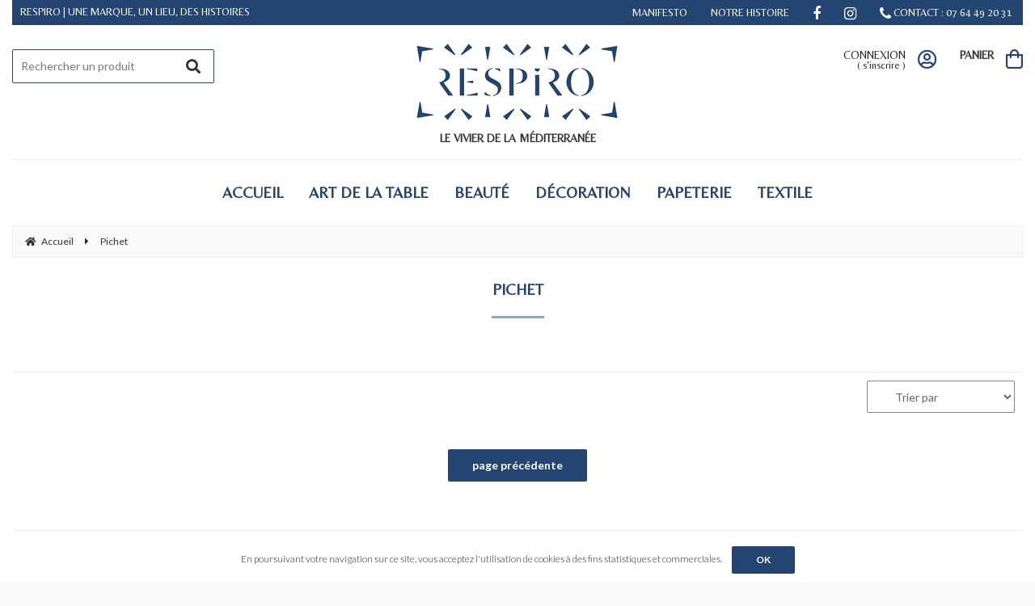

--- FILE ---
content_type: text/css
request_url: https://www.mon-respiro.com/style.css?v=202011091631
body_size: 31096
content:
@import url(/mag/_starter/css/base-sf-aout2015.min.css);
@import url(/mag/_starter/css/starter.css);

/* ------------------------------- */
/*  =     Général                  */
/* ------------------------------- */

/* Masquer centimes */

/*.cents {
    display: none !important;
}*/

/* Masquer devise */

/*#currency_basket, .currency {
    display: none !important;
}*/

/* Couleurs officielles liste marques */

/*ul.marques a {
    -webkit-filter: none;
    filter: alpha(opacity=75);
    opacity: .75;
}*/

/* Afficher titre logo */

#logo span {
    display: block;
}

/* Afficher aide */

/*#comand .help {
    display: inline-block;
}*/

/* Icône aide */

#comand .help > a:after {
    content: "\f059"; /* question-circle */
    /*content: "\f128";*/ /* question */
    /*content: "\f05a";*/ /* info-circle */
    /*content: "\f129";*/ /* info */
}

/* Icône compte */

#log_login > a:after {
    font-weight: 400;
    content: "\f2bd"; /* user-circle */
    /*content: "\f2c0"; /* user-o */
    /*content: "\f007";*/ /* user */
    /*content: "\f183";*/ /* male */
    /*content: "\f182";*/ /* female */
}

/* Masquer texte "Bonjour, [Prénom] [NOM]" */

/*#log_logout > .log_detail {
    display: none;
}*/

/* Masquer nom (de famille) */

/*#log_logout #log_lastname {
    display: none;
}*/

/* Icône panier */

#comand .basket > a:after {
    font-weight: 400;
    /*content: "\f291"; /* shopping-cart */
    content: "\f290"; /* shopping-bag */
    /*content: "\f07a";*/ /* cart */
}

/* Masquer total panier */ /* + Vérifier état : Préférences > Panier > Afficher un panier synthètique dans le bandeau supérieur du site */

/*#item_basket #total_basket {
    display: none;
}*/

/* Afficher type de taxes panier */

/*#total_basket > #charit_basket {
    display: inline;
}*/

/* Afficher texte "Menu" icône menu */

#master #ouvrir_menu > span {
    display: inline;
}

/* Afficher texte "Fermer" icône menu */

#master #fermer_menu > span {
    display: inline;
}

/* Alignement menu */

#navig {
    text-align: center;
}

/* Mettre en avant élément(s) menu */

/*#navig {
    text-align: right;
}

#menu > li:not(.m8):not(.m9) {
    float: left;
}*/

/* Alignement sous-menu */

#menu .smenu {
    text-align: left;
}

/* Alignement colonne sous-menu */

#menu .smenu_column {
    text-align: left;
}

/* Alignement fil d'ariane */

#navigation {
    text-align: left;
}

/* Masquer icône fil d'ariane */

/*#navigation .first > a:before {
    display: none;
}*/

/* Afficher boutons bas de page */

#work > .btn_pos, .work_margin:not(.popup_zoom) > .btn_pos, #work #formulaire > .btn_pos {
    display: block;
}

/* Texte code interne ("" pour masquer) */

.pdtcode:before {
    content: "Ref : ";
}

/* Texte marque ("" pour masquer) */

.pdtbrand:before {
    content: "Marque : ";
    font-size: 1.28em;
}

/* Texte prix indicatif ("" pour masquer) */

.priceindicative:before, .price_ref:before {
    content: "Prix indicatif : ";
}

/* Couleur/texte promotion (%) ("" pour masquer) */

.discountpercent_1:before  {background-color: #a4c9e3; content:  "-1%";}
.discountpercent_2:before  {background-color: #a4c9e3; content:  "-2%";}
.discountpercent_3:before  {background-color: #a4c9e3; content:  "-3%";}
.discountpercent_4:before  {background-color: #a4c9e3; content:  "-4%";}
.discountpercent_5:before  {background-color: #a4c9e3; content:  "-5%";}
.discountpercent_6:before  {background-color: #a4c9e3; content:  "-6%";}
.discountpercent_7:before  {background-color: #a4c9e3; content:  "-7%";}
.discountpercent_8:before  {background-color: #a4c9e3; content:  "-8%";}
.discountpercent_9:before  {background-color: #a4c9e3; content:  "-9%";}
.discountpercent_10:before {background-color: #a4c9e3; content: "-10%";}

.discountpercent_11:before {background-color: #82bacb; content: "-11%";}
.discountpercent_12:before {background-color: #82bacb; content: "-12%";}
.discountpercent_13:before {background-color: #82bacb; content: "-13%";}
.discountpercent_14:before {background-color: #82bacb; content: "-14%";}
.discountpercent_15:before {background-color: #82bacb; content: "-15%";}
.discountpercent_16:before {background-color: #82bacb; content: "-16%";}
.discountpercent_17:before {background-color: #82bacb; content: "-17%";}
.discountpercent_18:before {background-color: #82bacb; content: "-18%";}
.discountpercent_19:before {background-color: #82bacb; content: "-19%";}
.discountpercent_20:before {background-color: #82bacb; content: "-20%";}

.discountpercent_21:before {background-color: #507da6; content: "-21%";}
.discountpercent_22:before {background-color: #507da6; content: "-22%";}
.discountpercent_23:before {background-color: #507da6; content: "-23%";}
.discountpercent_24:before {background-color: #507da6; content: "-24%";}
.discountpercent_25:before {background-color: #507da6; content: "-25%";}
.discountpercent_26:before {background-color: #507da6; content: "-26%";}
.discountpercent_27:before {background-color: #507da6; content: "-27%";}
.discountpercent_28:before {background-color: #507da6; content: "-28%";}
.discountpercent_29:before {background-color: #507da6; content: "-29%";}
.discountpercent_30:before {background-color: #507da6; content: "-30%";}

.discountpercent_31:before {background-color: #5476a6; content: "-31%";}
.discountpercent_32:before {background-color: #5476a6; content: "-32%";}
.discountpercent_33:before {background-color: #5476a6; content: "-33%";}
.discountpercent_34:before {background-color: #5476a6; content: "-34%";}
.discountpercent_35:before {background-color: #5476a6; content: "-35%";}
.discountpercent_36:before {background-color: #5476a6; content: "-36%";}
.discountpercent_37:before {background-color: #5476a6; content: "-37%";}
.discountpercent_38:before {background-color: #5476a6; content: "-38%";}
.discountpercent_39:before {background-color: #5476a6; content: "-39%";}
.discountpercent_40:before {background-color: #5476a6; content: "-40%";}

.discountpercent_41:before {background-color: #2c3c56; content: "-41%";}
.discountpercent_42:before {background-color: #2c3c56; content: "-42%";}
.discountpercent_43:before {background-color: #2c3c56; content: "-43%";}
.discountpercent_44:before {background-color: #2c3c56; content: "-44%";}
.discountpercent_45:before {background-color: #2c3c56; content: "-45%";}
.discountpercent_46:before {background-color: #2c3c56; content: "-46%";}
.discountpercent_47:before {background-color: #2c3c56; content: "-47%";}
.discountpercent_48:before {background-color: #2c3c56; content: "-48%";}
.discountpercent_49:before {background-color: #2c3c56; content: "-49%";}
.discountpercent_50:before {background-color: #2c3c56; content: "-50%";}

.discountpercent_51:before {background-color: #a3364d; content: "-51%";}
.discountpercent_52:before {background-color: #a3364d; content: "-52%";}
.discountpercent_53:before {background-color: #a3364d; content: "-53%";}
.discountpercent_54:before {background-color: #a3364d; content: "-54%";}
.discountpercent_55:before {background-color: #a3364d; content: "-55%";}
.discountpercent_56:before {background-color: #a3364d; content: "-56%";}
.discountpercent_57:before {background-color: #a3364d; content: "-57%";}
.discountpercent_58:before {background-color: #a3364d; content: "-58%";}
.discountpercent_59:before {background-color: #a3364d; content: "-59%";}
.discountpercent_60:before {background-color: #a3364d; content: "-60%";}

.discountpercent_61:before {background-color: #cd426b; content: "-61%";}
.discountpercent_62:before {background-color: #cd426b; content: "-62%";}
.discountpercent_63:before {background-color: #cd426b; content: "-63%";}
.discountpercent_64:before {background-color: #cd426b; content: "-64%";}
.discountpercent_65:before {background-color: #cd426b; content: "-65%";}
.discountpercent_66:before {background-color: #cd426b; content: "-66%";}
.discountpercent_67:before {background-color: #cd426b; content: "-67%";}
.discountpercent_68:before {background-color: #cd426b; content: "-68%";}
.discountpercent_69:before {background-color: #cd426b; content: "-69%";}
.discountpercent_70:before {background-color: #cd426b; content: "-70%";}

.discountpercent_71:before {background-color: #e9598a; content: "-71%";}
.discountpercent_72:before {background-color: #e9598a; content: "-72%";}
.discountpercent_73:before {background-color: #e9598a; content: "-73%";}
.discountpercent_74:before {background-color: #e9598a; content: "-74%";}
.discountpercent_75:before {background-color: #e9598a; content: "-75%";}
.discountpercent_76:before {background-color: #e9598a; content: "-76%";}
.discountpercent_77:before {background-color: #e9598a; content: "-77%";}
.discountpercent_78:before {background-color: #e9598a; content: "-78%";}
.discountpercent_79:before {background-color: #e9598a; content: "-79%";}
.discountpercent_80:before {background-color: #e9598a; content: "-80%";}

.discountpercent_81:before {background-color: #f57ea4; content: "-81%";}
.discountpercent_82:before {background-color: #f57ea4; content: "-82%";}
.discountpercent_83:before {background-color: #f57ea4; content: "-83%";}
.discountpercent_84:before {background-color: #f57ea4; content: "-84%";}
.discountpercent_85:before {background-color: #f57ea4; content: "-85%";}
.discountpercent_86:before {background-color: #f57ea4; content: "-86%";}
.discountpercent_87:before {background-color: #f57ea4; content: "-87%";}
.discountpercent_88:before {background-color: #f57ea4; content: "-88%";}
.discountpercent_89:before {background-color: #f57ea4; content: "-89%";}
.discountpercent_90:before {background-color: #f57ea4; content: "-90%";}

.discountpercent_91:before {background-color: #f9abc1; content: "-91%";}
.discountpercent_92:before {background-color: #f9abc1; content: "-92%";}
.discountpercent_93:before {background-color: #f9abc1; content: "-93%";}
.discountpercent_94:before {background-color: #f9abc1; content: "-94%";}
.discountpercent_95:before {background-color: #f9abc1; content: "-95%";}
.discountpercent_96:before {background-color: #f9abc1; content: "-96%";}
.discountpercent_97:before {background-color: #f9abc1; content: "-97%";}
.discountpercent_98:before {background-color: #f9abc1; content: "-98%";}
.discountpercent_99:before {background-color: #f9abc1; content: "-99%";}
.discountpercent_0:before  {background-color: #f9abc1; content: "Free";}

/* Alignement colonne droite */

#right_contener > div {
    text-align: center;
}

/* Alignement arguments */

div#inf_1 {
    text-align: center;
}

/* Alignement éléments arguments */

#inf_1 li {
    text-align: center;
}

/* Alignement autres liens */

div#inf_2, #footer_contener > .arround {
    text-align: center;
}

/* Alignement liens Store-Factory */

#link_contener {
    text-align: center;
}

/* Masquer puces sliders */

/*.scrollable > .slidetabs {
    display: none !important;
}*/

/* Alignement puces sliders */

.scrollable > .slidetabs {
    text-align: center;
}

/* Masquer flèches sliders */

/*.scrollable > .btn_browse {
    display: none;
}*/

/* Alignement pop-up */

.popup, .sf_pop {
    text-align: center;
}

/* Masquer détail produit pop-up panier */

/*#content_popup_div_bkjs {
    display: none;
}*/

/* Afficher type de taxes détail produit pop-up panier */

/*#content_popup_div_bkjs .IT,
#content_popup_div_bkjs .OT {
    display: inline;
}*/

/* Masquer icône pop-up avent */

/*.pop_event .top:before {
    display: none;
}*/

/* Icône pop-up avent */

.pop_event .top:before {
    content: "\f06b";
}

/* Alignement bandeau cookies */

#cookie-law-info-bar {
    text-align: center;
}

/* Masquer derniers articles vus (bandeau) */

/*#sticky_footer .sticky_listviewed {
    display: none;
}*/

/* Masquer wishlist (bandeau) */

/*#sticky_footer .sticky_wishlist {
    display: none;
}*/

/* Icône derniers articles vus (bandeau) */

#sticky_footer .sticky_listviewed:before {
    content: "\f06e";
}

/* Icône wishlist (bandeau) */

#sticky_footer .sticky_wishlist:before {
    content: "\f004";
}

/* ------------------------------- */
/*  =     Accueil                  */
/* ------------------------------- */

/* ------------------------------- */
/*  =     Liste                    */
/* ------------------------------- */

/* Alignement texte en-tête */

#list > .header {
    text-align: center;
}

/* Icône message "Aucun résultat" */

#list_contener > .ff_message:before, #list > .error:before {
    content: "\f119";
}

/* Options type "couleur" */

.ff_noir        {background-color: #000000;}
.ff_gris        {background-color: #888888;}
.ff_blanc       {background-color: #ffffff;}
.ff_marron      {background-color: #85643e;}
.ff_beige       {background-color: #f0e4c4;}
.ff_rouge       {background-color: #d81f1f;}
.ff_rose        {background-color: #ff88af;}
.ff_orange      {background-color: #ef8620;}
.ff_jaune       {background-color: #fff728;}
.ff_cru         {background-color: #fffee1;}
.ff_vert        {background-color: #6cc811;}
.ff_turquoise   {background-color: #20ccc7;}
.ff_bleu        {background-color: #094592;}
.ff_violet      {background-color: #a240d0;}
.ff_or          {background-color: #cfb16a;}
.ff_argent      {background-color: #e2e2e2;}
.ff_multicolor  {background-image: url(/mag/_starter/img/option_multicolor.jpg);}
.ff_transparent {background-image: url(/mag/_starter/img/option_transparent.jpg);}

.ff_bois        {background-image: url(content/opt_5969471v.jpg);} /* Bois */

/* Alignement pagination */

#pagination {
    text-align: center;
}

/* Afficher boutons pagination ("précédent/suivant") */

/*#pagination .previous, #pagination .next {
    display: inline-block;
}*/

/* Affichage liste produits */

/* Image de référence            */ #home .list_content[class*="pdt"] > .a-view                       {display: block       ;} #list .list_content[class*="pdt"] > .a-view                       {display: block       ;} /* [block        | none] */
/* Libellé principal             */ #home .list_content[class*="pdt"] > .primary                      {display: block       ;} #list .list_content[class*="pdt"] > .primary                      {display: block       ;} /* [block        | none] */
/* Libellé secondaire            */ #home .list_content[class*="pdt"] > .secondary                    {display: block       ;} #list .list_content[class*="pdt"] > .secondary                    {display: block       ;} /* [block        | none] */
/* Code interne                  */ #home .list_content[class*="pdt"] > .pdtcode                      {display: none        ;} #list .list_content[class*="pdt"] > .pdtcode                      {display: none        ;} /* [block        | none] */
/* Marque                        */ #home .list_content[class*="pdt"] > .pdtbrand                     {display: none        ;} #list .list_content[class*="pdt"] > .pdtbrand                     {display: none        ;} /* [block        | none] */
/* Tarif                         */ #home .list_content[class*="pdt"] > .price_pos                    {display: block       ;} #list .list_content[class*="pdt"] > .price_pos                    {display: block       ;} /* [block        | none] */
/*  |_ Prix indicatif            */ #home .list_content[class*="pdt"] .priceindicative                {display: none        ;} #list .list_content[class*="pdt"] .priceindicative                {display: none        ;} /* [block        | none] */
/*  |_ Promotion (%)             */                                                                                            #list .list_content[class*="pdt"] span[class^="discountpercent_"] {display: block       ;} /* [block        | none] */
/*  |_ Promotion (prix barré)    */ #home .list_content[class*="pdt"] .pstrike                        {display: inline      ;} #list .list_content[class*="pdt"] .pstrike                        {display: inline      ;} /* [inline       | none] */
/*  |_ Prix à la quantité        */ #home .list_content[class*="pdt"] .pweight                        {display: none        ;} #list .list_content[class*="pdt"] .pweight                        {display: none        ;} /* [inline       | none] */
/*  |_ Tarif de base             */ #home .list_content[class*="pdt"] .price                          {display: inline      ;} #list .list_content[class*="pdt"] .price                          {display: inline      ;} /* [inline       | none] */
/*  |_ Type de taxes H.T.        */ #home .list_content[class*="pdt"] .OT                             {display: none        ;} #list .list_content[class*="pdt"] .OT                             {display: none        ;} /* [inline       | none] */
/*  |_ Type de taxes T.T.C.      */ #home .list_content[class*="pdt"] .IT                             {display: none        ;} #list .list_content[class*="pdt"] .IT                             {display: none        ;} /* [inline       | none] */
/* Logos de mise en avant        */ #home .list_content[class*="pdt"] .logo_container                 {display: block       ;} #list .list_content[class*="pdt"] .logo_container                 {display: block       ;} /* [block        | none] */
/* Stock                         */ #home .list_content[class*="pdt"] .stock_pos                      {display: none        ;} #list .list_content[class*="pdt"] .stock_pos                      {display: none        ;} /* [block        | none] */
/*  |_ Mention "en stock"        */ #home .list_content[class*="pdt"] .en_stock                       {display: none        ;} #list .list_content[class*="pdt"] .en_stock                       {display: none        ;} /* [block        | none] */ /* + Vérifier état : Préférences > Produit liste > Fiche produit > Afficher "en stock" si le produit est présent en stocks */
/*  |_ Quantité en stock         */ #home .list_content[class*="pdt"] .quantity_stock                 {display: none        ;} #list .list_content[class*="pdt"] .quantity_stock                 {display: none        ;} /* [block        | none] */ /* + Vérifier état : Préférences > Produit liste > Fiche produit > Afficher la quantité en stocks */
/* Mention "en rupture de stock" */ #home .list_content[class*="pdt"] .out_stock                      {display: none        ;} #list .list_content[class*="pdt"] .out_stock                      {display: none        ;} /* [block        | none] */
/* Mention "achat désactivé"     */ #home .list_content[class*="pdt"] .buydisable                     {display: none        ;} #list .list_content[class*="pdt"] .buydisable                     {display: none        ;} /* [block        | none] */
/* Sélection quantité            */ #home .list_content[class*="pdt"] .block_quantity                 {display: none        ;} #list .list_content[class*="pdt"] .block_quantity                 {display: inline-block;} /* [inline-block | none] */ /* + Vérifier état : Préférences > Produit liste > Liste > Quantités dans les listes produit */
/*  |_ Bouton + / -              */ #home .list_content[class*="pdt"] .btn_quantity                   {display: none        ;} #list .list_content[class*="pdt"] .btn_quantity                   {display: inline-block;} /* [inline-block | none] */ /* + Vérifier état : Préférences > Produit liste > Prix sur l'ensemble du site > Bouton + / - activé */
/* Boutons achat/détail          */ #home .list_content[class*="pdt"] input[class*="btn_hp_"]         {display: inline-block;} #list .list_content[class*="pdt"] input[class*="btn_li_"]         {display: inline-block;} /* [inline-block | none] */
/* Résumé                        */ /* Vérifier état : Préférences > Produit liste > Liste > Détail produit dans les listes */

/* Alignement liste produits */

#home .list_content[class*="pdt"],
#list .list_content[class*="pdt"] {
    text-align: center;
}

/* Masquer logos de mise en avant */

#home .logo_id_722746 {display: none;} #list .logo_id_722746 {display: none;} /* Le choix des clients */

/* Afficher texte "Quantité" */

/*#home .list_content #quantity,
#list .list_content #quantity {
    display: inline;
}*/

/* Supprimer styles boutons */

/*#home .list_content input[class*="btn_hp_"],
#list .list_content input[class*="btn_li_"] {
    background-color: transparent;
    color: #02adde !important;
}

#home .list_content input[class*="btn_hp_"]:hover, #home .list_content input[class*="btn_hp_"]:focus,
#list .list_content input[class*="btn_li_"]:hover, #list .list_content input[class*="btn_li_"]:focus {
    color: #333 !important;
}*/

/* ------------------------------- */
/*  =     Fiche                    */
/* ------------------------------- */

/* Affichage fiche produit */

/* Image                                           */ /* Vérifier état : Administration > Paramètres > Flux général (image) */
/*  |_ Zoom automatique                            */ /* Vérifier état : Préférences > Produit liste > Fiche produit > Zoom automatique */
/*  |_ Zoom                                        */ #pd_zoom                                 {display: block       ;} /* [block        | none] */
/*  |_ Vues supplémentaires                        */ #image > .pd07                           {display: block       ;} /* [block        | none] */
/*  |_ Mention "photos non contractuelles"         */ #image > .comment                        {display: none        ;} /* [block        | none] */
/* Titres                                          */ /* Vérifier état : Administration > Paramètres > Flux général (title) */
/*  |_ Libellé principal                           */ #product > h1                            {display: block       ;} /* [block        | none] */
/*  |_ Libellé secondaire                          */ #product > .pd00                         {display: block       ;} /* [block        | none] */
/*  |_ Libellé court                               */ #product > .pdtlibshortdiv               {display: block        ;} /* [block        | none] */
/*  |_ Code interne                                */ /* Vérifier état : Préférences > Produit liste > Fiche produit > Afficher le code interne sur fiche produit */
/*  |_ Marque                                      */ #product > .pdtbrand                     {display: none        ;} /* [block        | none] */
/*  |_ EAN                                         */ #product > .pdtean                       {display: none        ;} /* [block        | none] */
/*  |_ MPN/ISBN                                    */ #product > .pdtmpn                       {display: none        ;} /* [block        | none] */
/* Options                                         */ /* Vérifier état : Administration > Paramètres > Flux général (option) */
/* Caractéristiques                                */ /* Vérifier état : Administration > Paramètres > Flux général (feature) */
/*  |_ Personnalisation                            */ /* Vérifier état : Préférences > Produit liste > Personnalisation > Produit personnalisé activé */
/*  |_ Logos de mise en avant                      */ #feature > .logo_container               {display: block       ;} /* [block        | none] */
/*  |_ Tarif                                       */ #feature > .price_pos                    {display: block       ;} /* [block        | none] */
/*      |_ Promotion (%)                           */ #feature span[class^="discountpercent_"] {display: block       ;} /* [block        | none] */
/*      |_ Prix indicatif                          */ /* Vérifier état : Préférences > Produit liste > Fiche produit > Afficher un tarif indicatif */
/*      |_ Promotion (prix barré)                  */ #feature .pstrike                        {display: block       ;} /* [block        | none] */
/*      |_ Prix à la quantité                      */ #feature .pweight                        {display: none        ;} /* [block        | none] */
/*      |_ Tarif de base H.T.                      */ /* Vérifier état : Préférences > Produit liste > Fiche produit > Afficher simmultanément les prix HT et TTC */
/*      |_ Tarif de base T.T.C.                    */ #feature .price_TTC                      {display: block       ;} /* [block        | none] */
/*      |_ Ecotaxe                                 */ #feature .ecotax                         {display: none        ;} /* [block        | none] */
/*      |_ Type de taxes H.T.                      */ #feature .OT                             {display: inline      ;} /* [inline       | none] */
/*      |_ Type de taxes T.T.C.                    */ #feature .IT                             {display: inline      ;} /* [inline       | none] */
/*  |_ Barème dégressif                            */ #rate                                    {display: none        ;} /* [block        | none] */
/*  |_ Stock                                       */ #feature > .stock_pos                    {display: block       ;} /* [block        | none] */
/*      |_ Mention "en stock"                      */ #feature .en_stock                       {display: block       ;} /* [block        | none] */ /* + Vérifier état : Préférences > Produit liste > Fiche produit > Afficher "en stock" si le produit est présent en stocks */
/*      |_ Quantité en stock                       */ #feature .quantity_stock                 {display: none        ;} /* [block        | none] */ /* + Vérifier état : Préférences > Produit liste > Fiche produit > Afficher la quantité en stocks */
/*  |_ Délai de réassort                           */ #deliverytime_add                        {display: none        ;} /* [block        | none] */
/*  |_ Boutons                                     */ #feature > .btn_pos                      {display: block       ;} /* [block        | none] */
/*      |_ Mention "en rupture de stock"           */ #feature .out_stock                      {display: block       ;} /* [block        | none] */
/*      |_ Sélection quantité                      */ #feature .block_quantity                 {display: block       ;} /* [block        | none] */
/*      |_ Bouton + / -                            */ #feature .btn_quantity                   {display: inline-block;} /* [inline-block | none] */ /* + Vérifier état : Préférences > Produit liste > Prix sur l'ensemble du site > Bouton + / - activé */
/*      |_ Bouton d'achat                          */ #feature .btn_buy                        {display: inline-block;} /* [inline-block | none] */
/*  |_ Demande de réassort                         */ /* Vérifier état : Préférences > Produit liste > Fiche produit > Activer la demande de réassort */
/*  |_ Mention "envoyer cette page à un(e) ami(e)" */ /* Vérifier état : Préférences > Produit liste > Fiche produit > Afficher "recommander le produit à un ami" */
/*  |_ Partage réseaux sociaux                     */ /* Vérifier état : Marketing > Réseaux sociaux > Liens sur les produit vers */
/* Résumé                                          */ /* Vérifier état : Administration > Paramètres > Flux général (detail) */
/* Liste associée                                  */ /* Vérifier état : Administration > Paramètres > Flux général (list) */

/* Alignement fiche produit */

/*  |_ Image (image)              */ #image                       {text-align: center;}
/*  |_ Titres (title)             */ #product > h1,
                                     #product > .pd00,
                                     #product > .pdtlibshortdiv,
                                     #product > .pdtcode,
                                     #product > .pdtbrand,
                                     #product > .pdtean,
                                     #product > .pdtmpn           {text-align: left  ;}
/*  |_ Options (option)           */ #option_contener             {text-align: left  ;}
/*  |_ Caractéristiques (feature) */ #feature                     {text-align: left  ;}
/*      |_ Tarif                  */ #feature > .price_pos        {text-align: right ;}
/*      |_ Après tarif            */ div#feature > .price_pos ~ * {text-align: left  ;}
/*  |_ Résumé (detail)            */ #detail                      {text-align: left  ;}

/* Masquer texte "zoom" */

/*#pd_zoom span {
    display: none;
}*/

/* Texte EAN ("" pour masquer) */

#product > .pdtean:before {
    content: "EAN : ";
}

/* Texte MPN/ISBN ("" pour masquer) */

#product > .pdtmpn:before {
    content: "MPN/ISBN : ";
}

/* Texte option indisponible ("" pour masquer) */ /* + Vérifier état : "texte_option_indisponible" (JS). */

#option_contener .prod_choice > .zerostock > a:after,
#option_contener .opt_choice .zerostock:after {
    content: "indisponible";
}

/* Masquer prix sur options */

/*#option_contener .option_price {
    display: none;
}*/

/* Masquer texte "Quantité" */

/*#feature #quantity {
    display: none;
}*/

/* Masquer texte "Partager" */

/*#feature > .social > span {
    display: none;
}*/

/* Couleurs officielles partage réseaux sociaux */

/*#feature > .social .twitter   {color: #1da1f2;}
#feature > .social .linkedin  {color: #0077b5;}
#feature > .social .facebook  {color: #3b5998;}
#feature > .social .pinterest {color: #bd081c;}
#feature > .social .google    {color: #dd4b39;}*/

/* Afficher texte "Détails Produit" */

#detail > .pd08 {
    display: block;
}

/* ------------------------------- */
/*  =     Recherche                */
/* ------------------------------- */

/* ------------------------------- */
/*  =     Commande                 */
/* ------------------------------- */

/* Paramétrage couleurs : automatique */

:root {
    --main-color: #244572;
    --secondary-color: #333;
}

/* Paramétrage couleurs : manuel */

/*
#order_step li,
#order_step li::before {
    background: salmon;
    color: white;
}

#order_step li::after {
    border-left-color: salmon;
}

#order_step .on,
#order_step .on::before {
    background: royalblue;
    color: white;
}

#order_step .on::after {
    border-left-color: royalblue;
}

#order_step .made,
#order_step .made::before {
    background: gray;
    color: white;
}

#order_step .made::after {
    border-left-color: gray; 
}

#order_step ul > li:nth-of-type(2)::before {content: '\f007';}
#order_step ul > li:nth-of-type(3)::before {content: '\f4de';}
#order_step ul > li:nth-of-type(4)::before {content: '\f46c';}
#order_step ul > li:nth-of-type(5)::before {content: '\f09d';}
#order_step ul > li:nth-of-type(6)::before {content: '\f00c';}
*/

--- FILE ---
content_type: text/css
request_url: https://www.mon-respiro.com/store.css?v=201805051517
body_size: 13607
content:
@import url('https://fonts.googleapis.com/css?family=Belleza');

#home .list_content .primary > a, #navig, #top, h1, h2 {
    font-family: 'Belleza', sans-serif !important;
}

.h1-like {
    font-family: 'Belleza', sans-serif;
}

h1 {
    font-size: 19px !important;
    color: #244572 !important;
}

/* ------------------------------- */
/*  =     Surcharge client         */
/* ------------------------------- */

/* Taille prix fiche produit */
#feature .price_TTC {
    font-size: 2.3428571428571428571428571428571em;
}

#feature > .price_pos *, #feature > .stock_pos *, #feature .out_stock {
    font-weight: initial;
}

/* Désactiver zoom produit sur Listes */
/*#home .list_content .view,
#list .list_content .view {
    -ms-transform: translate(-50%, -50%) !important;
    -moz-transform: translate(-50%, -50%) !important;
    -o-transform: translate(-50%, -50%) !important;
    -webkit-transform: translate(-50%, -50%) !important;
    transform: translate(-50%, -50%) !important;
}*/
    
/*body {
    background: url(img/fond.jpg) center top;
}

#work {
    background-color: #fff;
} */


/* Couleur entête */

#right_contener a, #footer_contener > .arround a, #link a {
    text-transform: initial;
    font-size: small;
    font-weight: initial;
}

#sup_1.arround {
    background-color: #244572;
}
#sup_1.arround a{
    color: #fff;    
}

#navig {
    border-bottom: 1px solid #eeee;
}

@media (min-width: 769px) {
#logo p {
    color: #fff;
    font-weight: initial;
    margin-left: 10px;
    }
    
    #menu .ssmenu a:before {
        display: inline-block;
        width: 11px;
        height: 15px;
        background: url(img/fleche_menu.png) no-repeat;
        content: "";
    }
    
    body.extra_en-tete.slogan #logo p, #sup_1 a {
        font-family: 'Belleza', sans-serif;
    }
    
    /* Soulignement survol liens menu */
    
    #menu a.menu:before {
    background-color: #82a5d3;
    }
}

/* Boutons */

button,
input[type="button"],
input[type="reset"],
input[type="submit"],
a[class*="btn"],
.popup_bottom a,
#Annuler,
#LinkSend,
#cookie-law-info-bar #cookie-law-close-button > button {
    background-color: #244572;
}

#cookie-law-info-bar {
    background-color: #fff;
}

/* Hover boutons */

button,
input[type="button"]:hover,
input[type="reset"]:hover,
input[type="submit"]:hover,
a[class*="btn"]:hover,
.popup_bottom a:hover,
#Annuler:hover,
#LinkSend:hover,
#cookie-law-info-bar #cookie-law-close-button > button:hover {
    background-color: #82a5d3;
}

/* Style du texte bouton */

input[type="button"]:not(.pdt_btn), input[type="reset"], input[type="submit"], a[class*="btn"], .popup_bottom a, #Annuler, #LinkSend {
    overflow: hidden;
    font-weight: 700;
    text-transform: initial;
    text-overflow: ellipsis;
    white-space: nowrap;
    color: #fff !important;
}

/* Puces listes */

ul.liste_puces > li:before {
    color: #82a5d3;
}


/* Soulignement titres */

#ff_center > .ff_title:after,
.work_margin > h1:after,
#mag_table_home > tbody > tr > td > h2:first-child:after,
.onglets h2:after,
#contener_tab > div:after,
.pop_event .contener > h2:first-child:after,
#basket h1:after {
    background-color: #82a5d3;
}

@media (max-width: 769px) {
.onglets h2.actif, #contener_tab > div.tab-active {
    background-color: #244572;
    }   
}

@media (min-width: 769px) {
.onglets h2.actif {
    color: #244572;
    }
}


/* Icônes commandes */

#log_name > a:hover, #log_name > a:focus,
#comand .basket > a:not(:hover):not(:focus):after,
a.gestion_menu:hover, a.gestion_menu:focus {
    color: #244572;
}

/* Icone Mon compte */
#comand li > a:after {
        color: #244572;
    }

/* Bouton "OU" dans mon compte */

#txt_account_or>strong {
    background-color: #244572 !important;
}


#txt_account_or:before {
    background-color: transparent !important;
}


/* Liens généraux */

.work_margin a,
.work_margin a:hover, .pop_up a:hover,
.work_margin a:focus, .pop_up a:focus {
    color: #244572;
}

.work_margin a:focus, .pop_up a:focus {
    outline-color: #244572;
}

.work_margin a {
    border-bottom: 1px solid #244572;
}

/* Texte slider */

.scrollable > .items .item_text > div {
    text-shadow: 1px 3px 6px rgba(0,0,0,0.5);
    font-size: 2.7714285714285714285714285714286em !important;
}


.scrollable > .items .item_text > div a:hover {
	background: #bbac9e;
}

/* Puces sliders */

#image .items > a:hover,
#image .items > a:focus,
#image .items > a.actif,
.scrollable > .slidetabs > a:hover,
.scrollable > .slidetabs > a:focus,
.scrollable > .slidetabs > a.current {
    border-color: #244572;
}

#image .items > a.actif,
.scrollable > .slidetabs > a.current {
    background-color: #244572;
}

.scrollable > .btn_browse > a {
    color: #244572;
}

.scrollable > .btn_browse > a:not(.disabled):hover {
    color: #82a5d3;
}

/* Logo */

#logo > a:focus {
    outline-color: #244572;
}

/* Total panier */

#total_basket {
    background-color: #244572;
}

/* Flèches menus accordéons (mobile) */

#menu .accordeon:before {
    color: #244572;
}

/* Flèches titres filtres */

#ff_center .ff_crit_title:before {
    border-left-color: #244572;
}

/* Survol titres filtres */

#ff_center .ff_crit_title:hover {
    color: #244572;
}

/* Survol puces filtres prix */

#ff_slider_range_price > .ui-state-hover {
    background-color: #244572;
}

/* Motif chargement filtres */

#chargement_filtres .sk-rotating-plane,
#chargement_filtres .sk-double-bounce .sk-child,
#chargement_filtres .sk-wave .sk-rect,
#chargement_filtres .sk-wandering-cubes .sk-cube,
#chargement_filtres .sk-spinner-pulse,
#chargement_filtres .sk-chasing-dots .sk-child,
#chargement_filtres .sk-three-bounce .sk-child,
#chargement_filtres .sk-circle .sk-child:before,
#chargement_filtres .sk-cube-grid .sk-cube,
#chargement_filtres .sk-fading-circle .sk-circle:before,
#chargement_filtres .sk-folding-cube .sk-cube:before {
    background-color: #244572;
}

/* Survol bouton recherche */

#search .btn_short {
    background-color: #244572;
}

#search > p {
    border-color: #244572;
}

/* Page active */

#pagination li {
    background-color: #244572;
    color: #fff;
}

/* Libellé secondaire (fiche) */

#product > .pd00 {
    color: #000;
}

/* Marque */

#product > .pdtbrand > span {
    font-size: 1.28em;
}

/* Icône option sélectionnée */

#option_contener .opt_choice > .option_on:after {
    color: #244572;
}

/* Liens colonne droite */

#right_contener > div:not(#inf_1) a:hover, #right_contener > div:not(#inf_1) a:focus,
#footer_contener > .arround a:hover, #footer_contener > .arround a:focus,
#link a:hover, #link a:focus,
#inf_1 a:not(:hover):not(:focus) > i,
#inf_1 a:hover > span, #inf_1 a:focus > span {
    color: #244572;
}

#right_contener a:focus,
#footer_contener > .arround a:focus,
#link a:focus {
    outline-color: #244572;
}

#right_contener > div:not(#inf_1) a:hover {
    color: #fff;
}

/* Fidélisation */

#fidelisation {
    background-color: #244572;
}

/* Sticky Footer (derniers articles vus / Wishlist) */
#sticky_footer {
    background-color: #fff;
}

#slider_list_viewed > .btn_browse > a:not(:hover) {
    color: #252525;
}

.scrollable > .btn_browse > a {
    color: #244572;
}

#sticky_footer .title_sticky > a {
    color: #244572;
}

#sticky_footer .title_sticky > a:hover {
    color: #244572;
}

/* Liens pied de page */

#pied_page a:hover, #pied_page a:focus {
    color: #244572;
}

#pied_page a:focus {
    outline-color: #244572;
}

#pied_page a {
    color: #244572;
    font-weight: bold;
}

/* Survol liens listes */

#home .list_content > a:first-child:hover, #home .list_content > a:first-child:focus,
#home .list_content .primary > a:hover, #home .list_content .primary > a:focus, #home .list_content > .price_pos a:hover, #home .list_content > .price_pos a:focus,
#list .list_content .primary > a:hover, #list .list_content .primary > a:focus, #list .list_content > .price_pos a:hover, #list .list_content > .price_pos a:focus {
    color: #244572 !important;
}

#home .list_content .primary > a:focus, #home .list_content > .price_pos a:focus,
#list .list_content .primary > a:focus, #list .list_content > .price_pos a:focus {
    outline-color: #244572;
}

#home .list_content:not([class*="pdt"]):hover,
#list .list_content:not([class*="pdt"]):hover,
#home .list_content:not([class*="pdt"]):hover .primary {
    background-color: #244572;
}

/* Flèche listes liens */

#home .list_content:not([class*="pdt"]) .primary > a:before,
#list .list_content:not([class*="pdt"]) .primary > a:before {
    color: #244572;
}

/* Libellé secondaire listes pages */

#home .list_content:not([class*="pdt"]) .secondary {
    background-color: #244572;
}

@media (min-width: 480px){
#home .list_content .secondary, #home .list_content .secondary > a, #list .list_content .secondary, #list .list_content .secondary > a {
    height: 2.8em;
    }
}

@media (min-width: 420px) {
#home .list_content .primary, #home .list_content .primary > a, #list .list_content .primary, #list .list_content .primary > a {
    height: 1.9em;
    }
}

/* Survol bouton fermeture pop-up */

.sf_pop > .top > input:hover,
.sf_pop > .top > input:focus {
    color: #244572 !important;
}

/* Bouton secondaire pop-up */

#popup_div_bkjs .btn_1,
#Annuler {
    border: 1px solid #244572 !important;
    color: #244572 !important;
}

#basket_tab .secondary {
    display: none !important;
    }
    

/* Texte menu */
    
#menu span {
    font-size: 19px;
    font-weight: inherit;
    text-transform: uppercase;
    color: #244572 !important;
}
    
/* Survol liens menu */
    
#menu a:hover, #menu a:focus,
#menu > li:hover > a {
    color: #fff !important;
}
    
/* Textes sous menu */
    
#menu .ssmenu a {
    font-size: 15px;
    font-weight:normal;
    color: #000;
    text-transform: uppercase;
}

ul#menu a.smenu_header_h2 {
    font-size: 16px;
}
    
/* Hover textes sous menus */
    
#menu a:hover, #menu a:focus, #menu > li:hover > a {
    color: #244572 !important;
}
    
/* Flèche liens sous-menus */
    
#menu .ssmenu a:before {
    color: #244572;
}


#home .list_content:not([class*="pdt"]) .view,
#list .list_content:not([class*="pdt"]) .view {
    -webkit-filter: grayscale(0) !important;
    filter: grayscale(0) !important;
}

/* Couleur Footer */

#footer {
    width: auto;
    padding: 0;
    background-color: #fff;
}

/* Onglets fiche produit */
.tab-active {
    background: #244572;
    color: #fff;
    font-weight:bold;
}

/* Sous menu  */
.tab {
    font-weight:bold;
}

#menu .smenu {
    background-color: rgba(255,255,255,0.95);
}


/* Retour haut */

#retour_haut {
    background: url(img/retour-haut.png) no-repeat center
}


/* Couleurs paragraphe */
form, ul, li, p, h1, h2, h3, h4, h5, h6, td {
    color: #252525;
}



/***** Ajustement logo *****/

/*#logo img {
    max-width: 185px;
}

@media (min-width: 550px) {
    #logo img {
        max-width: 285px;
    }
}

@media (min-width: 769px) {
    #logo img {
        max-width: 300px;
    }
}

@media (min-width: 1025px) {
    #logo img {
        max-width: none;
    }
}*/

#home .list_content:not([class*="pdt"]) .primary > a:before,
#list .list_content:not([class*="pdt"]) .primary > a:before,
.scrollable > .btn_browse > a {
    background: url(img/fleche_menu.png) no-repeat center;
}

#home .list_content:not([class*="pdt"]) .primary > a:before,
#list .list_content:not([class*="pdt"]) .primary > a:before,
.scrollable > .btn_browse > a:before {
    content: "";
}

#home .list_content:not([class*="pdt"]) .primary > a:before,
#list .list_content:not([class*="pdt"]) .primary > a:before {
    display: inline-block;
    width: 11px;
    height: 15px;
}

.scrollable > .btn_browse > a {
    height: 50px;
}

.scrollable .prev {
    -ms-transform: rotateY(180deg);
    -moz-transform: rotateY(180deg);
    -o-transform: rotateY(180deg);
    -webkit-transform: rotateY(180deg);
    transform: rotateY(180deg);
}

#retour_haut {
    -ms-transform: rotate(-90deg);
    -moz-transform: rotate(-90deg);
    -o-transform: rotate(-90deg);
    -webkit-transform: rotate(-90deg);
    transform: rotate(-90deg);
}

#retour_haut > i {
    visibility: hidden;
}

/* #pied_page ul a:before {
    content: ">";
}

#pied_page ul a:after {
    content: "<";
} */

a.gestion_menu {
    color: #244572;
}
#inf_1 > ul > li:last-of-type span span { text-transform: none; }

/* Tableaux */

td {
    border: 1px #e7e7e7 solid;
}

input {
    border-color: #ccc;
}

textarea {
    border-color: #ccc;
    padding-right: 24px;
}

.video {
    position: relative;
    height: 0;
    padding-bottom: 56.25%; /* 16:9 */
}

.video > iframe {
    position: absolute;
    top: 0;
    left: 0;
	width: 100%;
	height: 100%;
}

/* Bordures tunnel d'achat */

#work_order fieldset {
    border: 1px solid #e7e7e7;
}

#account>#formulaire fieldset {
    border: none;
}

input, textarea, select, .ibox, .ibox_short, .ibox_midle, .ibox_long, .ibox_vlong, #option_contener .pdt_btn {
    border: 1px solid #848484;
}

/* Titres tunnel d'achat */
legend {
color: #244471;
}